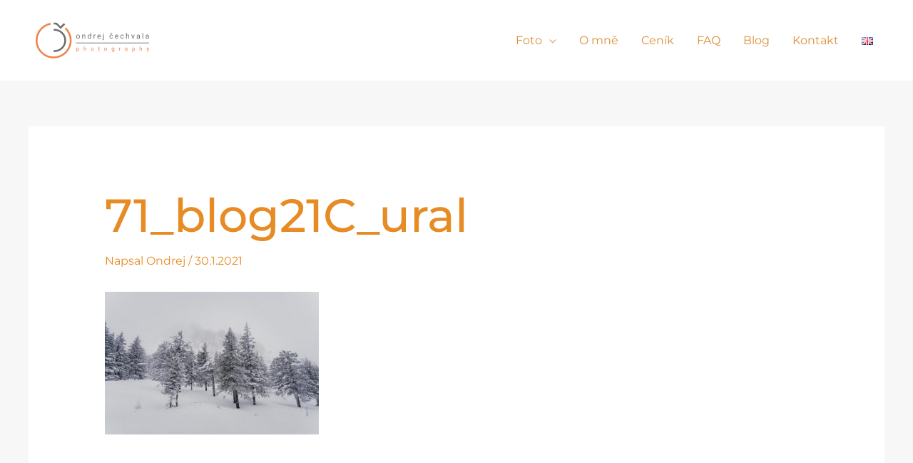

--- FILE ---
content_type: text/css; charset=utf-8
request_url: https://www.ondrejcechvala.eu/wp-content/plugins/responsive-full-width-background-slider/css/rfwbs_slider.css?ver=6.8.3
body_size: 675
content:
/*
 RESPONSIVE FULL WIDTH BACKGROUND SLIDER STYLE
*/

body.rfwbs-active{
	padding-bottom:40px;
}

.rfwbs_slider {
    position: fixed;
	top: 0;
	width: 100%;
	z-index: -1;
	background:#fff;
	left:0;
}
.rfwbs_slider .rfwbs_container {
	display: none;
}
.rfwbs_slider .scrollable {
	*zoom: 1;
	position: relative;
	top: 0;
	left: 0;
	overflow-y: auto;
	-webkit-overflow-scrolling: touch;
	height: 100%;
}
.rfwbs_slider .scrollable:after {
	content: "";
	display: table;
	clear: both;
}
.rfwbs_slider  .rfwbs_navigation{
	margin: 0 auto;
	position: absolute;
	z-index: 3;
	top: 46%;
	width: 100%;
}
.rfwbs_pagination {
    background-color: #FFFFFF;
    bottom: 0;
    box-sizing: border-box;
    opacity: 0.3;
    padding: 5px;
    position: fixed;
    text-align: center;
    width: 100%;
    z-index: 999999999;
	height: 25px;
	line-height: 0;
}
.rfwbs_pagination a {
	width: 9px;
	height: 12px;
	display: -moz-inline-stack;
	display: inline-block;
	vertical-align: middle;
	*vertical-align: auto;
	zoom: 1;
	*display: inline;
	background-image: url("../inc/images/bullets.jpg");
	margin: 4px 2px 2px;
	overflow: hidden;
	text-indent: -99999px;
	outline:0 !important;
	background-color:transparent;
	background-position: 0 0 !important;
	line-height: 0;
	border:0;
	transition: none 0s ease 0s;
}
.rfwbs_pagination a.current{
	background-position: 12px 0 !important;
	width: 12px !important;
}


.rfwbs_slider .rfwbsoverlay {
	height: 100%;
	opacity: 0.2;
	position: fixed;
	top: 0;
	width: 100%;
	z-index: 99;
}
.rfwbs_navi img{
	height: 20px;
	outline:0 !important;
}
.rfwbs_navi{
    background-color: rgba(255, 255, 255, 0);
    bottom: 0;
    box-sizing: border-box;
    display: block;
    height: 25px;
    line-height: 0;
    padding: 0px 0px 0px 0px;
    position: fixed;
    z-index: 999999999;
}
.rfwbs_navi a{
    border: 0 none;
    display: inline-block;
    height: 20px;
    line-height: 0;
    margin-left: 8px;
    margin-right: 6px;
    outline: 0 none !important;
    padding: 0;
    width: 20px;
}
#rfwbs_prev_slide,#rfwbs_next_slide{
	margin:0 4px;
	position: relative;
    top: 2px;
}

--- FILE ---
content_type: text/css; charset=utf-8
request_url: https://www.ondrejcechvala.eu/wp-content/uploads/elementor/css/post-38.css?ver=1765537560
body_size: 734
content:
.elementor-kit-38{--e-global-color-primary:#E78B24;--e-global-color-secondary:#54595F;--e-global-color-text:#7A7A7A;--e-global-color-accent:#F3D7B800;--e-global-color-c25b6f1:#6EC1E4;--e-global-color-133277d7:#4054B2;--e-global-color-7005baa0:#23A455;--e-global-color-57a0d4bf:#000;--e-global-color-535c6f0f:#FFF;--e-global-color-7e4d82ec:#F8AE5B;--e-global-color-5af68ce9:#FBAA4F;--e-global-color-7b5a42f7:#F09024;--e-global-color-23a3dd9:#F0DEC5;--e-global-typography-primary-font-family:"Montserrat";--e-global-typography-primary-font-weight:500;--e-global-typography-primary-text-transform:none;--e-global-typography-primary-font-style:normal;--e-global-typography-secondary-font-family:"Montserrat";--e-global-typography-secondary-font-weight:400;--e-global-typography-secondary-text-transform:none;--e-global-typography-secondary-font-style:normal;--e-global-typography-text-font-family:"Montserrat";--e-global-typography-text-font-weight:400;--e-global-typography-text-text-transform:none;--e-global-typography-text-font-style:normal;--e-global-typography-accent-font-family:"Montserrat";--e-global-typography-accent-font-weight:500;--e-global-typography-accent-text-transform:none;--e-global-typography-accent-font-style:normal;background-color:#F7F7F7;color:#625F5F;font-family:"Montserrat", Sans-serif;font-size:16px;text-transform:none;font-style:normal;line-height:1.6em;}.elementor-kit-38 button,.elementor-kit-38 input[type="button"],.elementor-kit-38 input[type="submit"],.elementor-kit-38 .elementor-button{background-color:rgba(2, 1, 1, 0);color:#1A6C7A;border-style:solid;border-width:2px 2px 2px 2px;border-color:#1A6C7A;border-radius:0px 0px 0px 0px;padding:16px 40px 16px 40px;}.elementor-kit-38 button:hover,.elementor-kit-38 button:focus,.elementor-kit-38 input[type="button"]:hover,.elementor-kit-38 input[type="button"]:focus,.elementor-kit-38 input[type="submit"]:hover,.elementor-kit-38 input[type="submit"]:focus,.elementor-kit-38 .elementor-button:hover,.elementor-kit-38 .elementor-button:focus{background-color:#1A6C7A;color:#FFFFFF;}.elementor-kit-38 a{color:#DC8E37;font-family:"Montserrat", Sans-serif;font-weight:400;text-transform:none;font-style:normal;}.elementor-kit-38 a:hover{color:#1A6C7A;}.elementor-kit-38 h1{color:#E78B24;font-size:65px;font-weight:500;text-transform:none;font-style:normal;line-height:1.5em;}.elementor-kit-38 h2{color:#E78B24;font-size:28px;font-weight:400;text-transform:none;font-style:normal;line-height:1.5em;letter-spacing:2.5px;}.elementor-kit-38 h3{color:#000F2B;font-size:22px;text-transform:none;font-style:normal;line-height:1.5em;letter-spacing:2.5px;}.elementor-kit-38 h4{color:#000F2B;font-family:"Montserrat", Sans-serif;text-transform:none;font-style:normal;}.elementor-kit-38 h5{color:#000F2B;text-transform:none;font-style:normal;}.elementor-kit-38 h6{color:#000F2B;text-transform:none;font-style:normal;}.elementor-section.elementor-section-boxed > .elementor-container{max-width:1140px;}.e-con{--container-max-width:1140px;}.elementor-widget:not(:last-child){margin-block-end:20px;}.elementor-element{--widgets-spacing:20px 20px;--widgets-spacing-row:20px;--widgets-spacing-column:20px;}{}h1.entry-title{display:var(--page-title-display);}@media(max-width:1024px){.elementor-kit-38 h1{font-size:50px;}.elementor-kit-38 h2{font-size:26px;}.elementor-section.elementor-section-boxed > .elementor-container{max-width:1024px;}.e-con{--container-max-width:1024px;}}@media(max-width:767px){.elementor-kit-38 h1{font-size:30px;}.elementor-section.elementor-section-boxed > .elementor-container{max-width:767px;}.e-con{--container-max-width:767px;}}